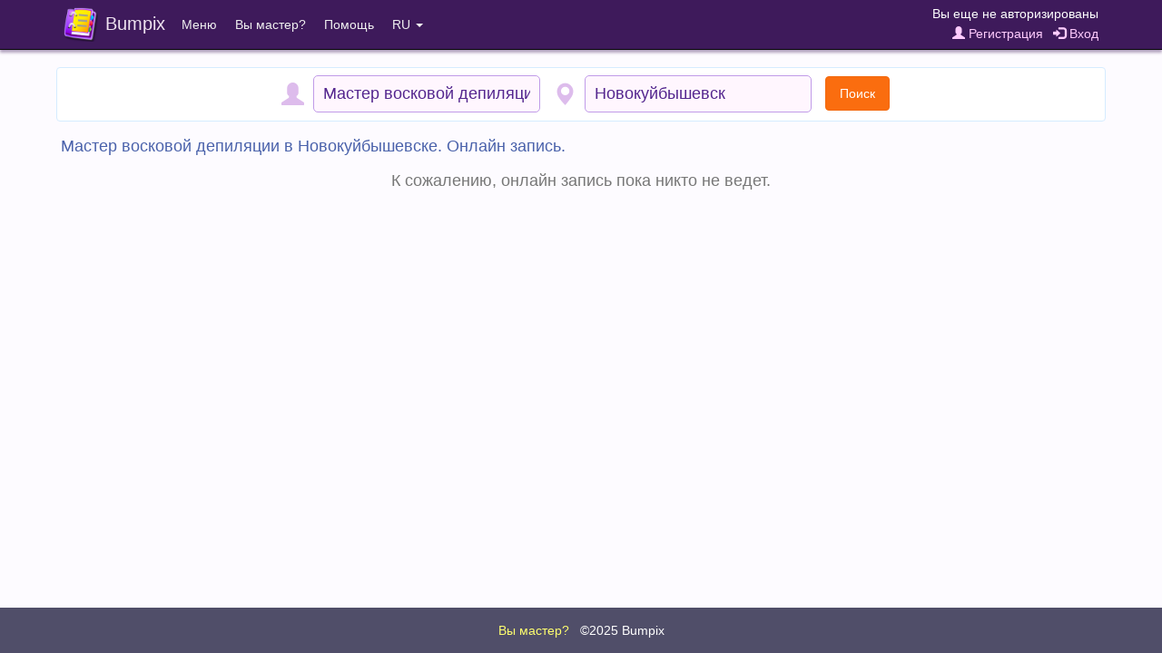

--- FILE ---
content_type: text/html;charset=UTF-8
request_url: https://bumpix.net/page/online/655/1068
body_size: 3586
content:
<!DOCTYPE html>
<html>
<head>
    <title>Мастер восковой депиляции в Новокуйбышевске. Онлайн запись.</title>
    <meta http-equiv="content-type" content="text/html; charset=UTF-8">
    <meta http-equiv="content-language" content="ru" />
    <meta name="viewport" content="width=device-width, initial-scale=1, maximum-scale=1">
    <link rel="apple-touch-icon" sizes="180x180" href="/apple-touch-icon.png">
    <link rel="icon" type="image/png" sizes="32x32" href="/favicon-32x32.png">
    <link rel="icon" type="image/png" sizes="16x16" href="/favicon-16x16.png">
    <link rel="manifest" href="/manifest.json">
    <link rel="mask-icon" href="/safari-pinned-tab.svg" color="#5bbad5">
    <meta name="theme-color" content="#ffffff">

    <link rel="stylesheet" href="/data/css/jquery-confirm.min.css">
    <link rel="stylesheet" href="/data/css/fontello.min.css?27">

<script src="/data/js/jquery-3.1.1.min.js"></script>
<script src="/data/js/bumpix/sess_ip.js?1764402062"></script>
<script src="/data/js/bootstrap.min.js"></script>
<script src="/data/js/moment.min.js"></script>
<script src="/data/js/jquery-confirm.min.js"></script>

<script src="/data/js/libphonenumber-js.min.js?1764411778"></script>
<script src="/data/js/bumpix/tools.js?1764386033"></script>
<link rel="stylesheet" href="/data/css/bootstrap.min.css?1764428321">
<link rel="stylesheet" href="/data/css/bumpix/bumpix.min.css?1764435111">
<script src="/data/js/bumpix/general.min.js?1764413865"></script>
<script src="/data/js/locales/bumpix.ru.js?1764421704"></script>
<script src="https://www.gstatic.com/firebasejs/10.14.0/firebase-app-compat.js"></script><script src="https://www.gstatic.com/firebasejs/10.14.0/firebase-auth-compat.js"></script>
    <link rel="stylesheet" href="/data/css/blueimp-gallery.min.css">

    <script src="/data/js/blueimp-gallery.min.js"></script>

    <script src="/data/js/bootstrap3-typeahead.min.js?1764432663"></script>
<script src="/data/js/bumpix/online-search.min.js?1764452660"></script>
<script src="/data/js/bumpix/online-page.min.js?1764420245"></script>
</head>

<body class="body">

<nav role="navigation" class="navbar navbar-inverse navbar-fixed-top">
    <div class="container-fluid nav_bar_responsive ">
        <div class="navbar-header navbar-left pull-left nav_bar_header" >
            <div class="nav_bar_brand_cell">
                <button type="button" data-toggle="collapse" data-target=".navbar-collapse" class="navbar-toggle ">
                    <span class="sr-only">Toggle navigation</span>
                    <span class="icon-bar"></span>
                    <span class="icon-bar"></span>
                    <span class="icon-bar"></span>
                </button>
            </div>
            <a href="https://bumpix.net" class="nav_bar_brand_cell">
            <div class="nav_bar_brand_cell">
                <img class="nav_bar_brand_logo" src="/data/images/logo.png">
            </div>
            <div class="nav_bar_brand_cell nav_bar_brand_text">
                Bumpix
            </div>
            </a>
        </div>
        <div class="navbar-header navbar-right pull-right nav_bar_header nav_bar_auth">
            <div class="nav_bar_auth_item nav_bar_link_name">
                <div class="nav_bar_auth_cell client_name">
                    Вы еще не авторизированы                </div>
            </div>

            <div class="nav_bar_auth_item padding_top_2 nav_bar_link">
                <div class="nav_bar_auth_cell client_controls">
                    <a href="" class="registrationButton pad_right_7"><span class="glyphicon glyphicon-user"></span> Регистрация</a>  <a href="" class="loginButton"><span class="glyphicon glyphicon-log-in"></span> Вход</a>                </div>
            </div>
        </div>
        <div class="visible-xs-block clearfix"></div>
        <div class="collapse navbar-collapse">
            <ul class="nav navbar-nav navbar-left">
                <li class="dropdown">
                    <a class="dropdown-toggle" data-toggle="dropdown" href="">Меню</a>
                    <ul class="dropdown-menu">
                        <li><a href="https://bumpix.net/cabinet">Web-кабинет мастера</a></li>
                    </ul>
                </li>
                <li><a href="https://bumpix.net/page/get-started">Вы мастер?</a></li>
                <!--noindex-->
                <!--googleoff: all-->
                <li class="dropdown">
                    <a class="dropdown-toggle" data-toggle="dropdown" href="">Помощь</a>
                    <ul class="dropdown-menu">
                        <li class="dropdown_title">Служба поддержки</li>
                        <li><a href="mailto:bumpix@bumpix.net">Email: bumpix@bumpix.net</a></li>
                        <li><a href="https://bumpix.net/page/answers">База знаний (ответы на вопросы)</a></li>
                        <li class="dropdown_title">Документы</li>
                        <li><a href="https://bumpix.net/page/privacy-policy">Политика конфиденциальности</a></li>
                        <li><a href="https://bumpix.net/page/user-agreement">Пользовательское соглашение</a></li>
                                            </ul>
                </li>
                <!--/googleoff: all-->
                <!--/noindex-->
                <li class="dropdown">
                    <a class="dropdown-toggle" data-toggle="dropdown" href="">RU <span class="caret"></span></a>
                    <ul class="dropdown-menu">
                        <li><a href="https://bumpix.net/page/online/655/1068">Русский</a></li><li><a href="https://bumpix.net/uk">Українська</a></li><li><a href="https://bumpix.net/en">English</a></li>                    </ul>

                </li>
            </ul>
        </div>
    </div>
</nav>


<div class="page-wrapper">
<div class="container">

    <div class="row">

        <div class="col-md-12">

            <div class="masters_container">

                <form autocomplete="off">

                    <div class="search_panel">

                        <div class="search_block">
                            <div class="search_table">
                                <div class="search_cell search_icon_cell">
                                    <span class="glyphicon glyphicon-user search_icon" id="profession_icon"></span>
                                </div>
                                <div class="search_cell">
                                    <input type="text" id="profession" class="highlight_disable search_input" autocomplete="off" value="Мастер восковой депиляции" placeholder="Профессия">
                                </div>
                            </div>
                        </div>

                        <div class="search_block">
                            <div class="search_table">
                                <div class="search_cell search_icon_cell">
                                    <span class="glyphicon glyphicon-map-marker search_icon" id="city_icon"></span>
                                </div>
                                <div class="search_cell">
                                    <input type="text" id="city" class="highlight_disable search_input" autocomplete="off" value="Новокуйбышевск" placeholder="Город">
                                </div>
                                <div class="search_cell search_icon_cell">
                                    <div id="searchButton" class="btn btn-md btn-orange search_btn">Поиск</div>
                                </div>
                            </div>
                        </div>

                    </div>
                </form>

                <h1 class="online_title">Мастер восковой депиляции в Новокуйбышевске. Онлайн запись.</h1><div class="online_not_found">К сожалению, онлайн запись пока никто не ведет.</div>

            </div>
        </div>

    </div>

</div>
<div class="show_more_masters"><button class="btn btn-orange hide_block" id="showMoreButton">Показать еще (<span id="showMoreCount">-30</span>)</button><div id="loadingSpinner" class="loading_spinner" style="padding: 3px"><i class="icon-spin3 animate-spin"></i></div></div>



    <!--noindex-->
    <!--googleoff: all-->
    <div id="loginModal" class="modal fade" role="dialog">
        <div class="modal-dialog">
            <div class="modal_reg_container">
                <div class="modal_reg_title color_title">
                    Вход                </div>
                <div class="modal_reg_body">
                    <div class="modal_reg_form">
                        <div class="input-group modal_reg_item modal_reg_input">
                            <span class="input-group-addon"><i class="glyphicon glyphicon-earphone"></i></span>
                            <input id="lPhone" type="tel" class="form-control" placeholder="Номер телефона" value="">
                        </div>
                        <div class="input-group modal_reg_item modal_reg_input">
                            <span class="input-group-addon"><i class="glyphicon glyphicon-lock"></i></span>
                            <input id="lPassword" type="password" class="form-control" placeholder="Пароль">
                        </div>
                    </div>
                </div>
                <div class="text_center" style="margin: -5px 0 10px 0"><a href="" class="forgotButton">Забыли пароль?</a></div>
                <div class="modal_reg_alert alert_warning" id="loginInfo"></div>
                <div class="">
                    <button class="btn btn-orange modal_reg_close_btn" data-dismiss="modal">Закрыть</button>
                    <button class="btn btn-purple" id="loginButtonLogin">Войти</button>
                </div>
            </div>
        </div>
    </div>


    <div id="registrationModal" class="modal fade" role="dialog">
        <div class="modal-dialog">
            <div class="modal_reg_container">
                <div class="modal_reg_title color_title">
                    <span class="reg_mode">Регистрация</span>
                    <span class="confirm_mode">Подтверждение номера</span>
                </div>
                <div class="modal_reg_body">
                    <div class="modal_reg_form reg_mode">
                        <div class="input-group modal_reg_item modal_reg_input">
                            <span class="input-group-addon"><i class="glyphicon glyphicon-user"></i></span>
                            <input id="rName" type="text" class="form-control" placeholder="Имя и фамилия">
                        </div>
                        <div class="input-group modal_reg_item modal_reg_input">
                            <span class="input-group-addon"><i class="glyphicon glyphicon-earphone"></i></span>
                            <input id="rPhone" data-toggle="tooltip" title="На этот номер будет отправлен код подтверждения. Пример: +79120000000" type="tel" class="form-control" placeholder="Номер телефона">
                        </div>
                        <div class="input-group modal_reg_item modal_reg_input">
                            <span class="input-group-addon"><i class="glyphicon glyphicon-lock"></i></span>
                            <input id="rPassword" data-toggle="tooltip" title="Минимальная длина пароля 6 символов" type="password" class="form-control" placeholder="Пароль">
                        </div>
                        <div class="input-group modal_reg_item modal_reg_input">
                            <span class="input-group-addon"><i class="glyphicon glyphicon-lock"></i></span>
                            <input id="r2Password" type="password" class="form-control" placeholder="Повтор пароля">
                        </div>
                    </div>
                    <div class="modal_reg_confirm confirm_mode">
                        <div id="rSmsConfirmText"></div>
                        <div class="modal_reg_call_btn confirm_mode resend_mode">
                            <div class="input-group modal_reg_item modal_reg_input">
                                <span class="input-group-addon"><i class="glyphicon glyphicon-lock"></i></span>
                                <input id="rSmsCode" data-toggle="tooltip" type="text" class="form-control">
                            </div>
                        </div>
                    </div>
                </div>
                <div class="modal_reg_alert" id="regInfo"></div>
                <div class="">
                    <button class="btn btn-orange modal_reg_close_btn resend_mode" data-dismiss="modal">Закрыть</button>
                    <button class="btn btn-purple reg_mode" id="regButtonReg">Зарегистрироваться</button>
                    <button class="btn btn-purple confirm_mode resend_mode" id="regButtonConfirm">Подтвердить</button>
                </div>
                <div id="regTimerArea" class="hide_block">
                    <div class="modal_reg_confirm confirm_mode resend_mode">
                        <div id="regTimerDiv">
                            <div class="text_bold sms_timer_title">Звонок не поступил?</div>
                            <div>Отправить SMS через <span id="regTimerSec"></span> сек.</div>
                        </div>
                        <button class="btn btn-green sms_timer_button" id="regResendButton">Отправить SMS</button>
                    </div>
                </div>
            </div>
        </div>
    </div>

    <div id="forgotModal" class="modal fade" role="dialog">
        <div class="modal-dialog">
            <div class="modal_reg_container">
                <div class="modal_reg_title color_title">
                    <span class="reg_mode forgot_mode_title">Изменить пароль</span>
                    <span class="confirm_mode">Подтверждение номера</span>
                </div>
                <div class="modal_reg_body">
                    <div class="modal_reg_form reg_mode">
                        <div class="input-group modal_reg_item modal_reg_input">
                            <span class="input-group-addon"><i class="glyphicon glyphicon-earphone"></i></span>
                            <input id="fPhone" data-toggle="tooltip" title="На этот номер будет отправлен код подтверждения. Пример: +79120000000" type="tel" class="form-control" placeholder="Номер телефона" value="">
                        </div>
                        <div class="input-group modal_reg_item modal_reg_input">
                            <span class="input-group-addon"><i class="glyphicon glyphicon-lock"></i></span>
                            <input id="fPassword" data-toggle="tooltip" title="Минимальная длина пароля 6 символов" type="password" class="form-control" placeholder="Новый пароль">
                        </div>
                        <div class="input-group modal_reg_item modal_reg_input">
                            <span class="input-group-addon"><i class="glyphicon glyphicon-lock"></i></span>
                            <input id="f2Password" type="password" class="form-control" placeholder="Повтор нового пароля">
                        </div>
                    </div>
                    <div class="modal_reg_confirm confirm_mode confirm_forgot">
                        <div id="fSmsConfirmText"></div>
                        <div class="modal_reg_call_btn confirm_mode resend_mode">
                            <div class="input-group modal_reg_item modal_reg_input">
                                <span class="input-group-addon"><i class="glyphicon glyphicon-lock"></i></span>
                                <input id="fSmsCode" data-toggle="tooltip" type="text" class="form-control" placeholder="Код подтверждения (6 цифр)">
                            </div>
                        </div>
                    </div>
                </div>
                <div class="modal_reg_alert" id="forgotInfo"></div>
                <div>
                    <button class="btn btn-orange modal_reg_close_btn resend_mode" data-dismiss="modal">Закрыть</button>
                    <button class="btn btn-purple reg_mode" id="forgotButtonChange">Изменить пароль</button>
                    <button class="btn btn-purple confirm_mode resend_mode" id="forgotConfirmButton">Подтвердить</button>
                    <button class="btn btn-purple" id="forgotLoginButton">Вход</button>
                </div>
                <div id="forgotTimerArea" class="hide_block">
                    <div class="modal_reg_confirm confirm_mode resend_mode">
                        <div id="forgotTimerDiv">
                            <div class="text_bold sms_timer_title">Звонок не поступил?</div>
                            <div>Отправить SMS через <span id="forgotTimerSec"></span> сек.</div>
                        </div>
                        <button class="btn btn-green sms_timer_button" id="forgotResendButton">Отправить SMS</button>
                    </div>
                </div>
            </div>
        </div>
    </div>
    <!--/googleoff: all-->
    <!--/noindex-->



<div class="page-buffer"></div>
<div id="fbs-container" style="display: none"></div>
</div>


<div class="page-footer">

    <div class="page-footer-body">
        <a href="https://bumpix.net/page/get-started" style="color: #FFFF6F">Вы мастер?</a> &nbsp;
        <a href="https://bumpix.net">&copy;2025 Bumpix</a>
    </div>
</div>

<script>
    umt = '83401520554467128jzufP6Y9';
    var cityPrefix = '';
</script>



<div id="blueimp-gallery" class="blueimp-gallery blueimp-gallery-controls">
    <div class="slides"></div>
    <h3 class="title"></h3>
    <a class="prev">‹</a>
    <a class="next">›</a>
    <a class="close">×</a>
    <a class="play-pause"></a>
    <ol class="indicator"></ol>
</div>


<script type="text/javascript">
    var listStartLimit = 30;
    var listPerPage = 30;
    var listSize = 0;

    var currLocale = 'ru';
    var currLocalePath = '';
    var currLocaleLangId = '1';
    var cityId = 655;
    var professionId = 1068;
</script>

</body>
</html>




--- FILE ---
content_type: text/css
request_url: https://bumpix.net/data/css/bumpix/bumpix.min.css?1764435111
body_size: 7624
content:
html,body{height:100%;margin:0;padding:0}.page-wrapper{min-height:100%;margin-bottom:-50px;padding-top:55px}* html .page-wrapper{height:100%}.page-buffer{height:50px}.page-footer{height:50px;background-color:#504e69;display:table;width:100%}.page-footer-body{padding:5px;text-align:center;color:#fff;display:table-cell;vertical-align:middle}.page-footer-body a{color:#fff;white-space:nowrap;text-overflow:ellipsis;overflow:hidden}.text-muted a{color:#777}.body{background-color:#fdfbff}.inline_block{display:inline-block}.master_info_wrapper{text-align:center}.master_avatar{margin-bottom:10px}.master_name{font-size:17px;font-weight:bold}.margin_top_14{margin-top:14px}.padding_top_2{padding-top:2px}.pad_bottom_3{padding-bottom:3px}.margin_bottom_4{margin-bottom:4px}.margin_bottom_8{margin-bottom:8px}.pad_right_7{padding-right:7px}.pad_5{padding:5px}.divider{border-top:1px solid #dae6f0;height:1px}.text_bold{font-weight:bold}.text_red{color:#f00}.text_right{text-align:right}.no_wrap{white-space:nowrap}.text_center{text-align:center}.text_1_5{font-size:1.5em}.text_left{text-align:left}.color_title{color:#5669a3}.simple_page_container{padding:20px}.margin_bottom_not_last:not(:last-child){margin-bottom:7px}.hide_block{display:none}.float_none_imp{float:none!important}.test{border:1px solid #00a615}.test2{border:1px solid #a60f12}.table_cell{display:table-cell}.table_row{display:table-row}.line_height_1_6{line-height:1.6em}.text_0_9{font-size:.9em}.short_content span{display:none}a.short_link{text-decoration:none;outline:0;color:#408ad5;font-size:.9em}.short{display:none}.disabledDiv{pointer-events:none;opacity:.7;position:relative}.nav_bar_responsive{width:1140px;padding:0}.nav_bar_auth{max-width:500px;vertical-align:middle}.nav_bar_auth_item{display:table;table-layout:fixed;width:100%}.nav_bar_auth_cell{display:table-cell;color:#fff;text-align:right;white-space:nowrap;overflow:hidden;text-overflow:ellipsis}.nav_bar_header{margin-top:5px}.nav_bar_brand_cell{display:table-cell;vertical-align:middle;height:44px}.nav_bar_brand_logo{width:38px;height:38px}.nav_bar_brand_text{font-size:1.4em;color:#efe3f0;padding:0 .4em 0 .4em}.nav_bar_link a,.nav_bar_link a:visited{color:#ffccfe;text-decoration:none}.nav_bar_link a:hover,.nav_bar_link a:active{color:#f1adff;text-decoration:none}.nav_bar_link_name a,.nav_bar_link_name a:visited{color:#fff;text-decoration:none}.nav_bar_link_name a:hover,.nav_bar_link_name a:active{color:#ffccfe;text-decoration:none}@media(min-width:991px) and (max-width:1200px){.nav_bar_responsive{width:940px}.nav_bar_auth{max-width:400px}}@media(min-width:767px) and (max-width:991px){.nav_bar_responsive{width:710px}.nav_bar_auth{max-width:250px}}@media(max-width:767px){.nav_bar_responsive{width:100%;padding-right:8px}.navbar_left_pad>li{padding-left:18px}.navbar-header{display:table-cell;float:none!important;clear:both!important}.nav_bar_brand_logo{width:34px;height:34px}.nav_bar_brand_text{font-size:1.2em;padding:0 .4em 0 .4em}.nav_bar_auth{width:100%;padding-left:5px}}@media(max-width:360px){.nav_bar_brand_text{display:none}}.modal_reg_container{text-align:center;padding:15px;border-radius:5px;background-color:#faf4ff;border:1px solid #faf4ff;-webkit-box-shadow:0 0 3px 2px rgba(240,240,240,1);-moz-box-shadow:0 0 3px 2px rgba(240,240,240,1);box-shadow:0 0 4px 1px rgba(240,240,240,1)}.modal_reg_title{border-radius:5px;background-color:#4a1b68;color:#fff;font-size:1.3em;padding:5px 0;-webkit-box-shadow:0 0 10px 0 rgba(62,26,91,1);-moz-box-shadow:0 0 10px 0 rgba(62,26,91,1);box-shadow:0 0 5px 0 rgba(62,26,91,1)}.modal_reg_body{padding-top:15px;padding-bottom:15px}.modal_reg_alert{padding:8px;margin-bottom:15px;border-radius:4px}.alert_warning{border:1px solid #ebccd1;color:#d53c15;background-color:#fdf0ec}.alert_success{border:1px solid #bfe756;color:#008000;background-color:#fafdf2}.modal_reg_item:not(:last-child){margin-bottom:7px}.mar_top_4{margin-top:4px}.mar_top_7{margin-top:7px}.mar_top_10{margin-top:10px}.no_resize{resize:none}.modal_reg_input{width:300px;margin-left:auto;margin-right:auto;padding:0 5px}.modal_reg_close_btn{margin-right:5px}.modal_reg_call_btn{margin-top:15px;margin-bottom:7px}.appointment_info{padding:4px;font-size:.96em;border-radius:4px}@media(max-width:479px){.modal_reg_container{padding:8px 8px 12px 8px}.modal_reg_call_btn{margin-top:12px;margin-bottom:4px}.modal_reg_alert{padding:5px}.modal_reg_input{width:95%;margin-left:auto;margin-right:auto;padding:0 5px}}.auth_under_btn_appointment{margin:9px 0 5px 0;font-size:.9em}.master_professions{word-break:break-word}@media(max-width:767px){.master_avatar{min-width:105px;max-width:184px;float:left;margin-bottom:0}.master_info_wrapper{margin:0}.master_buttons_wrapper,.master_info_wrapper{margin-left:192px}.master_name,.master_professions{text-align:left}.master_buttons_wrapper{padding-top:2px}.master_buttons_wrapper.no_avatar{margin-left:0}.master_info_wrapper.no_avatar{margin-left:3px}}@media(max-width:479px){.master_avatar{width:105px;margin-bottom:0}.master_name{margin:0}.master_info_wrapper{margin-left:112px}.master_buttons_wrapper{margin:0;clear:both}.master_info_wrapper.no_avatar{margin-left:3px}}.picker_time{margin-left:300px;padding-left:10px}.picker_time_modal{width:100%;margin-left:0;padding-left:0;clear:both!important}.picker_time_title{font-size:1.1em;display:block;text-align:center;margin-top:3px;margin-bottom:7px}.picker_time_container{display:block;text-align:center;color:#999}.picker_calendar{width:300px;float:left;position:relative;z-index:1;margin-left:auto;margin-right:auto}.picker_time_controls{text-align:center;margin-top:12px;padding:6px 8px 10px 8px;border-radius:3px;background-color:#f7f4ff}.picker_time_controls_date{font-weight:bold;color:#6735c6}@media(max-width:991px){.picker_calendar{float:none}.picker_time{width:100%;margin-left:0;padding-left:0;clear:both}}@media(max-width:767px){.picker_calendar{width:350px}.picker_time{width:80%;padding-right:0;margin-right:auto;margin-left:auto}}@media(max-width:610px){.picker_time{width:90%}}@media(max-width:479px){.picker_calendar{width:100%}.picker_time{width:100%}}.title_master_page{font-size:1.25em;padding:0 3px 3px 3px}.image_portfolio{display:none;margin-left:2px;margin-right:2px}.image_portfolio img{margin-left:auto;margin-right:auto;display:block}.image_portfolio_cell{display:table-cell;width:25%}.image_portfolio_cell_img{max-width:100%;display:block;height:auto;padding:0 2px;border-radius:4px}@media(max-width:767px){.title_master_page{font-size:1.15em;padding:0 3px 3px 5px}}.schedule_master_item{position:relative;padding-top:2px;padding-bottom:2px}.schedule_master_item:not(:last-child){border-bottom:1px solid #f1f1f1}.schedule_master_day{float:left;text-align:left;position:relative;top:.15em;margin-right:7px}.schedule_master_time{text-align:right;width:auto}.schedule_master_time_work,.schedule_master_time_break{display:inline-block;font-size:.9em}.schedule_master_time_work:before{content:"\e023";font-family:"Glyphicons Halflings";position:relative;top:.15em;font-size:1.1em;color:#a5a5a5;margin-right:4px}.schedule_master_time_break:before{content:"\e179";font-family:"Glyphicons Halflings";position:relative;top:.15em;font-size:1.1em;color:#a5a5a5;margin-left:5px;margin-right:4px}.schedule_master_time_from,.schedule_master_time_to{display:inline-block}.schedule_master_time_from:after{content:" -\2006"}.day_holiday .schedule_master_time:before{content:"\e014";font-family:"Glyphicons Halflings";position:relative;top:.15em;font-size:1.1em;color:#a5a5a5}.day_holiday .schedule_master_day{color:#ef3d10}.day_working .schedule_master_day{color:#368c0d}.schedule_title{padding-bottom:7px;padding-left:3px;padding-right:3px}.schedule_title_cell{vertical-align:middle;display:table-cell}.schedule_title_show{display:none;position:relative;width:1%;white-space:nowrap;font-size:1.1em}@media(min-width:767px){.schedule_container{display:block!important;height:auto!important;overflow:visible!important}}@media(max-width:767px){.schedule_master_item{width:14.285%;float:left}.schedule_master_item:not(:last-child){border-right:1px solid #f1f1f1;border-bottom:0}.schedule_master_day{float:none;text-align:center;margin:0}.schedule_master_time{text-align:center;padding:0 5px}.schedule_master_time_work,.schedule_master_time_break{display:block;font-size:.85em}.schedule_master_time_work:before,.schedule_master_time_break:before{margin:0}.schedule_master_time_from,.schedule_master_time_to{display:block}.schedule_master_time_from:after{content:""}.schedule_title_show{display:table-cell}.schedule_title{padding-bottom:0}}.master_service_item{display:table;width:100%;border:1px solid #f0ebfc;background-color:#fafafe;border-radius:3px}.master_service_item:not(:last-child){margin-bottom:6px}.master_service_item_hover:hover{border:1px solid #d5c7e2;background-color:#fafafe;cursor:pointer}.m_s_n_t{display:table;width:100%}.m_s_n_title{display:table;width:100%;table-layout:fixed}.m_s_n_body{display:table-cell;word-wrap:break-word}.m_s_n_cell{display:table-cell;vertical-align:middle}.m_s_n_cell .t_c{display:block}.m_s_n_cell .t_c.right{text-align:right;white-space:nowrap;padding:0 3px 0 5px}.w1{width:1%}.w100{width:100%}.service_count_cell{width:0}.service_count_field{display:none;border-radius:15px;background-color:#ff7b00;width:24px;height:24px;line-height:25px;text-align:center;color:#fff;font-size:.8em;user-select:none;margin:0 5px 0 5px}@media(min-width:767px) and (max-width:991px),(max-width:479px){.m_s_n_cell{display:table-row}.m_s_n_cell .t_c{display:table-cell}.m_s_n_cell .t_c.right{white-space:normal;padding:0}}@media(max-width:479px){.panel_body_services{padding:5px}}.master_service_item_checked{border:1px solid #eae8f9;background-color:#f3f2fd;cursor:pointer}.master_service_cell{display:table-cell;vertical-align:middle}.master_service_cell_info{width:1%;padding-left:5px;white-space:nowrap}.service_color_duration{color:#777}.master_service_duration{display:block;color:#868686;white-space:nowrap;font-size:.9em;line-height:.9em;text-align:end}.service_color_cost{color:#3678da}.master_service_cost{display:block;color:#3678da;white-space:nowrap;font-size:.9em;line-height:.9em;padding-top:5px}.master_service_button{width:1%;padding:5px}.master_service_name{line-height:120%;padding:4px 0 4px 8px}.master_service_name.with_image{padding-left:4px!important}.master_service_img_wrapper{width:34px;padding:0 3px 0 4px}.master_service_img_border{border:1px solid #dfdfff;border-radius:4px;overflow:hidden}.master_service_img{width:34px;height:34px}.master_services_selected{background-color:#fef7ed;border-radius:3px;padding:7px 9px}.master_services_selected_result{display:table-cell;margin-bottom:7px;vertical-align:middle}.master_services_selected_button{display:table-cell;width:1%;vertical-align:middle}.link_show_more{text-align:center;padding:4px 0}@media(min-width:767px) and (max-width:991px){.m_s_n_cell .t_c{display:inline}.master_service_duration,.master_service_cost{display:inline;font-size:.86em;line-height:.86em;padding-top:0}.master_service_button,.master_service_cell_info{padding-left:4px}.master_service_name{padding-left:5px}.master_service_name.with_image{padding-left:2px!important}.master_services_selected{padding:7px}}@media(max-width:479px){.m_s_n_cell .t_c{display:inline}.master_service_duration,.master_service_cost{display:inline;font-size:.86em;line-height:.86em;margin-left:0;padding-top:0}.master_service_button,.master_service_cell_info{padding-left:4px}.master_service_name{font-size:1em;padding-left:5px}.master_service_name.with_image{padding-left:2px!important}.master_services_selected{padding:7px}.master_services_selected_result{font-size:.95em;display:block;text-align:center}.master_services_selected_button{display:block;width:100%;text-align:center}}.btn-purple{color:#fff;background-color:#863f9e;border-color:#6e2e99}.btn-master-info-margin{margin-top:8px}.btn-purple:hover,.btn-purple:focus,.btn-purple:active,.btn-purple.active,.open .dropdown-toggle.btn-purple{color:#fff;background-color:#6a429e;border-color:#6e2e99}.btn-purple:active,.btn-purple.active,.open .dropdown-toggle.btn-purple{background-image:none}.btn-purple.disabled,.btn-purple[disabled],fieldset[disabled] .btn-purple,.btn-purple.disabled:hover,.btn-purple[disabled]:hover,fieldset[disabled] .btn-purple:hover,.btn-purple.disabled:focus,.btn-purple[disabled]:focus,fieldset[disabled] .btn-purple:focus,.btn-purple.disabled:active,.btn-purple[disabled]:active,fieldset[disabled] .btn-purple:active,.btn-purple.disabled.active,.btn-purple[disabled].active,fieldset[disabled] .btn-purple.active{background-color:#863f9e;border-color:#6e2e99}.btn-purple .badge{color:#863f9e;background-color:#fff}.btn-orange{color:#fff;background-color:#fa6d0f;border-color:#f2680c}.btn-orange:hover,.btn-orange:focus,.btn-orange:active,.btn-orange.active,.open .dropdown-toggle.btn-orange{color:#fff;background-color:#ed5f13;border-color:#f2680c}.btn-orange:active,.btn-orange.active,.open .dropdown-toggle.btn-orange{background-image:none}.btn-orange.disabled,.btn-orange[disabled],fieldset[disabled] .btn-orange,.btn-orange.disabled:hover,.btn-orange[disabled]:hover,fieldset[disabled] .btn-orange:hover,.btn-orange.disabled:focus,.btn-orange[disabled]:focus,fieldset[disabled] .btn-orange:focus,.btn-orange.disabled:active,.btn-orange[disabled]:active,fieldset[disabled] .btn-orange:active,.btn-orange.disabled.active,.btn-orange[disabled].active,fieldset[disabled] .btn-orange.active{background-color:#fa6d0f;border-color:#f2680c}.btn-orange .badge{color:#fa6d0f;background-color:#fff}.btn-green{color:#fff;background-color:#25a605;border-color:#20ad13}.btn-green:hover,.btn-green:focus,.btn-green:active,.btn-green.active,.open .dropdown-toggle.btn-green{color:#fff;background-color:#218f0b;border-color:#20ad13}.btn-green:active,.btn-green.active,.open .dropdown-toggle.btn-green{background-image:none}.btn-green.disabled,.btn-green[disabled],fieldset[disabled] .btn-green,.btn-green.disabled:hover,.btn-green[disabled]:hover,fieldset[disabled] .btn-green:hover,.btn-green.disabled:focus,.btn-green[disabled]:focus,fieldset[disabled] .btn-green:focus,.btn-green.disabled:active,.btn-green[disabled]:active,fieldset[disabled] .btn-green:active,.btn-green.disabled.active,.btn-green[disabled].active,fieldset[disabled] .btn-green.active{background-color:#25a605;border-color:#20ad13}.btn-green .badge{color:#25a605;background-color:#fff}.btn-color-viber{color:#fff;background-color:#6d4ae0;border-color:#6d4ae0}.btn-color-viber:hover,.btn-color-viber:focus,.btn-color-viber:active,.btn-color-viber.active,.open .dropdown-toggle.btn-color-viber{color:#fff;background-color:#5f3ec9;border-color:#6d4ae0}.btn-color-viber:active,.btn-color-viber.active,.open .dropdown-toggle.btn-color-viber{background-image:none}.btn-color-viber.disabled,.btn-color-viber[disabled],fieldset[disabled] .btn-color-viber,.btn-color-viber.disabled:hover,.btn-color-viber[disabled]:hover,fieldset[disabled] .btn-color-viber:hover,.btn-color-viber.disabled:focus,.btn-color-viber[disabled]:focus,fieldset[disabled] .btn-color-viber:focus,.btn-color-viber.disabled:active,.btn-color-viber[disabled]:active,fieldset[disabled] .btn-color-viber:active,.btn-color-viber.disabled.active,.btn-color-viber[disabled].active,fieldset[disabled] .btn-color-viber.active{background-color:#6d4ae0;border-color:#6d4ae0}.btn-color-viber .badge{color:#6d4ae0;background-color:#fff}.master_service_item_hover:hover .btn-service{border:1px solid #ae72ff;background-color:#fff;color:#dfc1ff}.btn-service.active:focus,.btn-service.focus,.btn-service:focus,.btn-service{background-color:#fff;color:#dfc1ff;border:1px solid #ae72ff;width:33px;height:33px;line-height:22px;padding:4px}.btn-service.active:hover,.btn-service.active:focus,.btn-service.active{border:1px solid #7e10c8;background-color:#a611ff;color:#fff;box-shadow:none;-webkit-box-shadow:none}.btn-service:active{box-shadow:none;-webkit-box-shadow:none}.btn-service:after{padding-left:2px;content:"\e013";font-family:"Glyphicons Halflings"}.btn-service.active:after{padding-left:0;content:"\e013";font-family:"Glyphicons Halflings"}.btn-time.active:focus,.btn-time.focus,.btn-time:focus,.btn-time{background-color:#fff;color:#000;border:1px solid #ae72ff;min-width:58px;padding:5px 10px;margin:3px 3px;border-radius:7px}.btn-time.active:hover,.btn-time.active:focus,.btn-time.active{border:1px solid #7e10c8;background-color:#a611ff;color:#fff;box-shadow:none;-webkit-box-shadow:none}.btn-time:active{box-shadow:none;-webkit-box-shadow:none}.btn-time:hover{border:1px solid #7e10c8;background-color:#f5f2ff;color:#7e10c8}.modal_center{text-align:center;padding:0!important}.modal_center:before{content:'';display:inline-block;height:100%;vertical-align:middle;margin-right:-4px}.modal_dialog_center{display:inline-block;text-align:left;vertical-align:middle}.show_more_events{text-align:center;padding-bottom:15px}.ap_bg_canceled{background-color:#fffaf0}.ap_bg_done{background-color:#f9fef1}.ap_bg_progress{background-color:#f7fcfe}.ap_txt_canceled{color:#f30}.ap_txt_done{color:#090}.ap_txt_progress{color:#1d5cff}.ap_wrapper{display:table;width:100%}.ap_left,.ap_right{display:table-cell;vertical-align:top}.ap_left{width:100%}.ap_right{text-align:right}.ap_avatar{float:left;margin-right:10px;width:100px;height:100px}.ap_item{margin-bottom:4px}.ap_item_date{margin-bottom:2px}.ap_font_big{font-size:1.2em}.ap_font_review_control{font-size:.9em}.text_095{font-size:.95em}.ap_font_bold{font-weight:bold}.ap_status{font-size:.9em;font-weight:normal;vertical-align:top}.ap_nowrap_ellipsis{white-space:nowrap;text-overflow:ellipsis;overflow:hidden}.ap_right_button:not(:last-child){margin-bottom:5px}.ap_right_button{min-width:140px}.ap_item_services{margin-left:110px}.vertical_middle{vertical-align:middle}.ap_item_review{background-color:#fffdf2;border:1px solid #ebd8c5;border-radius:5px;padding:5px 7px;margin-top:7px}.ap_item_review_warn{display:none;font-size:.9em;line-height:1.1em;vertical-align:middle;padding:6px;margin:3px 0;border-radius:4px;color:#ff4f22;text-align:right}.block_review_text{padding:2px 0}.clear_both{clear:both}.ap_review_comment{color:#555;clear:both;padding:4px 6px 3px 6px;margin-top:5px;background-color:#fff2ca;border-radius:5px}.ap_review_inp{margin:4px 0}.align_right{text-align:right}.master_item_review{background-color:#fffdf2;border:1px solid #ebd8c5;border-radius:5px;padding:5px 7px}.master_item_review_margin:not(:first-child){margin-top:7px}.master_item_review_name{padding-top:3px}.master_about_font{font-size:1em}.master_sticker a{color:#fec1ff}@media(max-width:767px){.master_about_font{font-size:.95em}.ap_wrapper{display:block}.ap_font_big{font-size:1.1em}.ap_left{display:block}.ap_right{display:block;margin-top:5px}.ap_right_button:not(:last-child){margin-bottom:0;margin-right:4px}.ap_right_button{min-width:10px}.ap_avatar{margin-right:8px;width:70px;height:70px}.ap_item_review,.ap_item_services{clear:both;margin-left:0;margin-top:5px}}@media(max-width:479px){.ap_font_big{font-size:1.05em}.ap_font_review_control{font-size:1em}.hidden-xxs{display:none}.master_item_review_name{clear:both!important;float:none!important}}.online_together_table{display:table;table-layout:fixed;width:100%}.online_together_table:not(:last-child){margin-bottom:7px}.online_together_img{width:44px}.online_together_right{vertical-align:middle;padding-left:5px}.online_title{padding:8px 5px 16px 5px;margin:0;font-size:1.25em;color:#4a62ab}.online_text{padding:2px 5px 18px 6px;margin:0;font-size:.9em;color:#6e6f72}.online_not_found{text-align:center;padding:0 5px 5px 5px;font-size:1.25em;color:#777}.show_more_masters{text-align:center;margin-bottom:12px}.show_more_reviews{text-align:center}.show_more_reviews_btn{margin-top:7px}.cat_item{margin-bottom:4px}.cat_wrapper{display:table;width:100%}.cat_left{display:table-cell;width:100%;vertical-align:top}.cat_right{display:table-cell;text-align:right;padding-left:7px;vertical-align:bottom}.cat_avatar{float:left;margin-right:10px;width:135px;height:135px}.cat_portfolio{width:400px}.cat_name{font-size:1.2em}.cat_icon{color:#b4a6dd;font-weight:bold}.cat_rateit{padding-bottom:4px;cursor:pointer}.c_pointer{cursor:pointer}.cat_rating_wrapper{display:inline;position:relative}.cat_rating{background:url('/data/images/star_gray.png') repeat-x 0 0;width:80px;height:16px;display:inline-block;position:absolute;left:4px;top:-1px}.cat_rating_simple{background:url('/data/images/star_gray.png') repeat-x 0 0;width:80px;height:16px;display:inline-block;margin-top:3px}.cat_rating_star{background:url('/data/images/star_gold.png') repeat-x 0 0;height:16px;display:block}.cat_font_data{font-size:1em}.cat_control{padding-top:7px}@media(max-width:991px){.cat_item_limit{max-width:330px}.cat_portfolio{width:260px}.cat_avatar{width:105px;height:105px}.cat_professions,.cat_address{white-space:nowrap;text-overflow:ellipsis;overflow:hidden}}.cat_empty_gallery_before{display:table-cell}.cat_empty_gallery_after{display:none}@media(max-width:767px){.cat_empty_gallery_before{display:none}.cat_empty_gallery_after{display:table-cell}.cat_item_limit{max-width:100%}.cat_empty_gallery{display:none!important}.cat_portfolio_wrapper{display:table;width:100%}.cat_portfolio{width:270px}.cat_control{display:table-cell;text-align:right;vertical-align:bottom}.cat_avatar{width:105px;height:105px;margin-right:7px}.cat_wrapper{display:block}.cat_left{display:block}.cat_right{clear:both;display:block;padding-top:7px;padding-left:0}}@media(max-width:479px){.cat_portfolio{width:220px}.cat_name{font-size:1em}.cat_font_data{font-size:.9em}}@media(max-width:370px){.cat_portfolio{width:100%;float:none}.cat_portfolio_wrapper{display:block}.cat_control{display:block;text-align:right;vertical-align:bottom}}.highlight_disable{outline:0!important;-webkit-appearance:none}.search_panel{margin:5px 0 10px 0;padding:8px 8px 4px 8px;text-align:center;background-color:#fff;border:1px solid #d5ecff;border-radius:4px}.search_panel_index{display:inline-block;margin:0 10px}.search_block{display:inline-block}.search_table{display:table}.search_cell{display:table-cell;vertical-align:middle}.search_icon{font-size:1.8em;color:#ddbcec;vertical-align:top;margin:0 10px}.search_input{background-color:#fff6fe;border:1px solid #c09be8;border-radius:5px;padding:7px 10px;font-size:1.3em;width:250px;color:#53268e}.search_input_warn{background-color:#fffafa;border:1px solid #e8172e}.search_icon_warn{color:#e8172e}.search_btn{padding:8px 15px;margin-left:15px}.dropdown-menu{font-size:1.2em;height:auto;min-width:10px;max-height:500px;overflow-x:hidden;padding:3px}.dropdown-menu>li>a{padding:5px 10px}@media(max-width:767px){.search_icon{font-size:1.6em;margin:0 5px}.search_input{padding:5px 7px;font-size:1.2em;width:220px}.dropdown-menu{font-size:1.1em;min-width:220px}.search_btn{padding:6px 12px;margin-left:10px}}@media(max-width:621px){.search_panel_index,.search_block{display:block}.search_table{width:100%}.search_icon_cell{width:1%}.search_block:not(:last-child){margin-bottom:7px}.search_icon{font-size:1.4em;margin-left:0}.search_input{width:100%;padding:4px 5px;font-size:1.1em}.search_btn{padding:4px 10px;margin-left:7px}.search_panel{padding:8px}.dropdown-menu{font-size:1.1em;min-width:60%;padding:1px}.dropdown-menu>li>a{padding:7px 10px}}.index_before_search{padding-top:30px;padding-bottom:35px}.index_logo_img{float:left;width:62px;height:62px;margin-right:8px}.index_logo_txt{font-size:2em}.index_after_search{padding:25px 0}.index_for_master_txt{font-size:1.3em}.general_err_txt{font-size:1.3em;padding:15px 20px;color:#9117ff;margin:10px;border-radius:10px;background-color:#faf4ff;border:1px solid #f3e6ff;display:inline-block}.general_err_go_back{font-size:1.3em;padding:15px}@media(max-width:767px){.index_logo_img{width:56px;height:56px;margin-right:7px}.index_logo_txt{font-size:1.8em}.index_for_master_txt{font-size:1.2em}.general_err_txt{font-size:1.2em;padding:10px 15px}.general_err_go_back{font-size:1.2em;padding:10px}}@media(max-width:620px){.index_logo_img{width:50px;height:50px;margin-right:5px}.index_logo_txt{font-size:1.5em}.index_for_master_txt{font-size:1.1em}.general_err_txt{font-size:1.1em;padding:8px 12px;margin:5px 0}.general_err_go_back{font-size:1em}}.col-ms-1,.col-ms-2,.col-ms-3,.col-ms-4,.col-ms-5,.col-ms-6,.col-ms-7,.col-ms-8,.col-ms-9,.col-ms-10,.col-ms-11,.col-ms-12{position:relative;padding-left:15px;padding-right:15px}@media(max-width:480px){.container{max-width:461px}.col-ms-1,.col-ms-2,.col-ms-3,.col-ms-4,.col-ms-5,.col-ms-6,.col-ms-7,.col-ms-8,.col-ms-9,.col-ms-10,.col-ms-11{float:left}.col-ms-1{width:8.33333333%}.col-ms-2{width:16.66666667%}.col-ms-3{width:25%}.col-ms-4{width:33.33333333%}.col-ms-5{width:41.66666667%}.col-ms-6{width:50%}.col-ms-7{width:58.33333333%}.col-ms-8{width:66.66666667%}.col-ms-9{width:75%}.col-ms-10{width:83.33333333%}.col-ms-11{width:91.66666667%}.col-ms-12{width:100%}.col-ms-pull-0{right:auto}.col-ms-pull-1{right:8.33333333%}.col-ms-pull-2{right:16.66666667%}.col-ms-pull-3{right:25%}.col-ms-pull-4{right:33.33333333%}.col-ms-pull-5{right:41.66666667%}.col-ms-pull-6{right:50%}.col-ms-pull-7{right:58.33333333%}.col-ms-pull-8{right:66.66666667%}.col-ms-pull-9{right:75%}.col-ms-pull-10{right:83.33333333%}.col-ms-pull-11{right:91.66666667%}.col-ms-pull-12{right:100%}.col-ms-push-0{left:auto}.col-ms-push-1{left:8.33333333%}.col-ms-push-2{left:16.66666667%}.col-ms-push-3{left:25%}.col-ms-push-4{left:33.33333333%}.col-ms-push-5{left:41.66666667%}.col-ms-push-6{left:50%}.col-ms-push-7{left:58.33333333%}.col-ms-push-8{left:66.66666667%}.col-ms-push-9{left:75%}.col-ms-push-10{left:83.33333333%}.col-ms-push-11{left:91.66666667%}.col-ms-push-12{left:100%}.col-ms-offset-0{margin-left:0}.col-ms-offset-1{margin-left:8.33333333%}.col-ms-offset-2{margin-left:16.66666667%}.col-ms-offset-3{margin-left:25%}.col-ms-offset-4{margin-left:33.33333333%}.col-ms-offset-5{margin-left:41.66666667%}.col-ms-offset-6{margin-left:50%}.col-ms-offset-7{margin-left:58.33333333%}.col-ms-offset-8{margin-left:66.66666667%}.col-ms-offset-9{margin-left:75%}.col-ms-offset-10{margin-left:83.33333333%}.col-ms-offset-11{margin-left:91.66666667%}.col-ms-offset-12{margin-left:100%}}.cat_services{padding-bottom:4px;overflow-x:hidden}.cat_serv_active,.cat_serv_no_active{display:inline-block;margin-right:2px;margin-bottom:6px;padding:4px 8px;border-radius:4px;border:1px solid #6219ac;font-size:1em}.cat_serv_active{color:#fff;background-color:#6219ac}.cat_serv_no_active{color:#6219ac;background-color:#fff}.cat_serv_no_active:hover{background-color:#872fd6;border:1px solid #872fd6;color:#fff}.cat_service{cursor:pointer}@media(max-width:479px){.cat_serv_active,.cat_serv_no_active{font-size:.85em}}.dropdown_title{color:#f6cfff;padding:4px 10px}@media(max-width:767px){.dropdown_title{color:#f6cfff;padding:4px 12px}}.dropdown_city_prof{max-height:208px;font-size:1.2em;min-width:250px;overflow-x:hidden;padding:3px}@media(max-width:767px){.dropdown_city_prof{max-height:202px;font-size:1.1em;min-width:220px}}@media(max-width:620px){.dropdown_city_prof{max-height:146px;font-size:1.1em;min-width:60%;padding:1px}}.phone_wrapper{display:table;width:100%}.phone_cell{display:table-cell}.phone_cell_added{width:1%;padding-left:5px}.phone_cell_added .btn{position:relative;padding-left:17px;padding-right:17px}.phone_cell_added .btn_img{position:absolute;left:0;right:0;top:0;bottom:0;margin:auto;width:25px;height:25px}.blueimp-gallery-controls>.description{display:block}.blueimp-gallery>.description{display:block;position:absolute;left:30px;right:30px;overflow:visible}.si_img{bottom:20px;max-height:20%}.si_img_no{top:50%;-moz-transform:translateY(-50%);-ms-transform:translateY(-50%);-webkit-transform:translateY(-50%);-o-transform:translateY(-50%);transform:translateY(-50%);max-height:80%;bottom:auto!important}.si_tmp{display:block;font-family:Helvetica,Arial,sans-serif;padding:5px 8px;font-size:.9em;border:1px solid #7e7e7e;border-radius:5px;visibility:hidden}.si_descr{display:block;position:absolute;top:0;bottom:0;left:0;right:0;border:1px solid #7e7e7e;border-radius:5px;word-wrap:break-word;color:#fff;background-color:rgba(0,0,0,0.75);font-size:.9em;font-family:Helvetica,Arial,sans-serif}.si_descr_del{display:block;position:absolute;width:28px;height:28px;right:-6px;top:-14px;cursor:pointer;z-index:100}.si_descr_body{position:absolute;top:5px;bottom:5px;left:8px;right:8px;overflow:auto;text-align:center}@media(max-width:767px){.blueimp-gallery>.description{left:10px;right:10px}.si_img{bottom:0}}.loading_spinner{text-align:center;font-size:20px;color:#843ad4;display:none}.send_sms_method_title{padding:2px 5px 7px 5px;font-size:.9em}.s_cost_link{text-decoration:underline;cursor:pointer}.s_cost_link:hover{text-decoration:none}.grecaptcha-badge{visibility:hidden}.sms_timer_title{padding-top:18px;padding-bottom:5px}.sms_timer_button{margin-top:22px;margin-bottom:2px}.yur_addr{padding:0 10px 7px 10px;color:#ccc;font-size:13px}@media(max-width:767px){.yur_addr{padding:0 12px 7px 12px}}

--- FILE ---
content_type: application/javascript; charset=utf-8
request_url: https://bumpix.net/data/js/bootstrap3-typeahead.min.js?1764432663
body_size: 3600
content:
(function(root,factory){if(typeof module!=="undefined"&&module.exports){module.exports=factory(require("jquery"));}else{if(typeof define==="function"&&define.amd){define(["jquery"],function($){return factory($);});}else{factory(root.jQuery);}}}(this,function($){var Typeahead=function(element,options){this.$element=$(element);this.options=$.extend({},Typeahead.defaults,options);this.matcher=this.options.matcher||this.matcher;this.sorter=this.options.sorter||this.sorter;this.select=this.options.select||this.select;this.autoSelect=typeof this.options.autoSelect=="boolean"?this.options.autoSelect:true;this.highlighter=this.options.highlighter||this.highlighter;this.render=this.options.render||this.render;this.updater=this.options.updater||this.updater;this.displayText=this.options.displayText||this.displayText;this.source=this.options.source;this.delay=this.options.delay;this.$menu=$(this.options.menu);this.$appendTo=this.options.appendTo?$(this.options.appendTo):null;this.fitToElement=typeof this.options.fitToElement=="boolean"?this.options.fitToElement:false;this.shown=false;this.listen();this.showHintOnFocus=typeof this.options.showHintOnFocus=="boolean"||this.options.showHintOnFocus==="all"?this.options.showHintOnFocus:false;this.afterSelect=this.options.afterSelect;this.addItem=false;this.value=this.$element.val()||this.$element.text();this.keyPressed=false;};Typeahead.prototype={constructor:Typeahead,select:function(){var val=this.$menu.find(".active").data("value");this.$element.data("active",val);if(this.autoSelect||val){var newVal=this.updater(val);if(!newVal){newVal="";}this.$element.val(this.displayText(newVal)||newVal).text(this.displayText(newVal)||newVal).change();this.afterSelect(newVal);}return this.hide();},updater:function(item){return item;},setSource:function(source){this.source=source;},show:function(){var pos=$.extend({},this.$element.position(),{height:this.$element[0].offsetHeight});var scrollHeight=typeof this.options.scrollHeight=="function"?this.options.scrollHeight.call():this.options.scrollHeight;var element;if(this.shown){element=this.$menu;}else{if(this.$appendTo){element=this.$menu.appendTo(this.$appendTo);this.hasSameParent=this.$appendTo.is(this.$element.parent());}else{element=this.$menu.insertAfter(this.$element);this.hasSameParent=true;}}if(!this.hasSameParent){element.css("position","fixed");var offset=this.$element.offset();pos.top=offset.top;pos.left=offset.left;}var dropup=$(element).parent().hasClass("dropup");var newTop=dropup?"auto":(pos.top+pos.height+scrollHeight);var right=$(element).hasClass("dropdown-menu-right");var newLeft=right?"auto":pos.left;element.css({top:newTop,left:newLeft}).show();if(this.options.fitToElement===true){element.css("width",this.$element.outerWidth()+"px");}var e_offsetLeft=element.offset().left,e_width=element.outerWidth(),w_width=$(window).width(),e_gap=5;if(e_offsetLeft+e_width+e_gap>w_width){if(e_width+e_gap*2>w_width){element.css({width:w_width-e_gap*2,left:e_gap});}else{element.css({left:w_width-(e_width+e_gap)});}}this.shown=true;return this;},hide:function(){this.$menu.hide();this.shown=false;return this;},lookup:function(query){var items;if(typeof(query)!="undefined"&&query!==null){this.query=query;}else{this.query=this.$element.val()||this.$element.text()||"";}if(this.query.length<this.options.minLength&&!this.options.showHintOnFocus){return this.shown?this.hide():this;}var worker=$.proxy(function(){if($.isFunction(this.source)&&this.source.length===3){this.source(this.query,$.proxy(this.process,this),$.proxy(this.process,this));}else{if($.isFunction(this.source)){this.source(this.query,$.proxy(this.process,this));}else{if(this.source){this.process(this.source);}}}},this);clearTimeout(this.lookupWorker);this.lookupWorker=setTimeout(worker,this.delay);},process:function(items){var that=this;items=$.grep(items,function(item){return that.matcher(item);});items=this.sorter(items);if(!items.length&&!this.options.addItem){return this.shown?this.hide():this;}if(items.length>0){this.$element.data("active",items[0]);}else{this.$element.data("active",null);}if(this.options.items!="all"){items=items.slice(0,this.options.items);}if(this.options.addItem){items.push(this.options.addItem);}return this.render(items).show();},matcher:function(item){var it=this.displayText(item);return ~it.toLowerCase().indexOf(this.query.toLowerCase());},sorter:function(items){var beginswith=[];var caseSensitive=[];var caseInsensitive=[];var item;while((item=items.shift())){var it=this.displayText(item);if(!it.toLowerCase().indexOf(this.query.toLowerCase())){beginswith.push(item);}else{if(~it.indexOf(this.query)){caseSensitive.push(item);}else{caseInsensitive.push(item);}}}return beginswith.concat(caseSensitive,caseInsensitive);},highlighter:function(item){var text=this.query;if(text===""){return item;}var matches=item.match(/(>)([^<]*)(<)/g);var first=[];var second=[];var i;if(matches&&matches.length){for(i=0;i<matches.length;++i){if(matches[i].length>2){first.push(matches[i]);}}}else{first=[];first.push(item);}var reg=new RegExp(text,"g");var m;for(i=0;i<first.length;++i){m=first[i].match(reg);if(m&&m.length>0){second.push(first[i]);}}for(i=0;i<second.length;++i){item=item.replace(second[i],second[i].replace(reg,"<strong>$&</strong>"));}return item;},render:function(items){var that=this;var self=this;var activeFound=false;var data=[];var _category=that.options.separator;$.each(items,function(key,value){if(key>0&&value[_category]!==items[key-1][_category]){data.push({__type:"divider"});}if(value[_category]&&(key===0||value[_category]!==items[key-1][_category])){data.push({__type:"category",name:value[_category]});}data.push(value);});items=$(data).map(function(i,item){if((item.__type||false)=="category"){return $(that.options.headerHtml).text(item.name)[0];}if((item.__type||false)=="divider"){return $(that.options.headerDivider)[0];}var text=self.displayText(item);i=$(that.options.item).data("value",item);i.find("a").html(that.highlighter(text,item));if(text==self.$element.val()){i.addClass("active");self.$element.data("active",item);activeFound=true;}return i[0];});if(this.autoSelect&&!activeFound){items.filter(":not(.dropdown-header)").first().addClass("active");this.$element.data("active",items.first().data("value"));}this.$menu.html(items);return this;},displayText:function(item){return typeof item!=="undefined"&&typeof item.name!="undefined"?item.name:item;},next:function(event){var active=this.$menu.find(".active").removeClass("active");var next=active.next();if(!next.length){next=$(this.$menu.find("li")[0]);}next.addClass("active");},prev:function(event){var active=this.$menu.find(".active").removeClass("active");var prev=active.prev();if(!prev.length){prev=this.$menu.find("li").last();}prev.addClass("active");},listen:function(){this.$element.on("focus",$.proxy(this.focus,this)).on("blur",$.proxy(this.blur,this)).on("keypress",$.proxy(this.keypress,this)).on("propertychange input",$.proxy(this.input,this)).on("keyup",$.proxy(this.keyup,this));if(this.eventSupported("keydown")){this.$element.on("keydown",$.proxy(this.keydown,this));}this.$menu.on("click",$.proxy(this.click,this)).on("mouseenter","li",$.proxy(this.mouseenter,this)).on("mouseleave","li",$.proxy(this.mouseleave,this)).on("mousedown",$.proxy(this.mousedown,this));},destroy:function(){this.$element.data("typeahead",null);this.$element.data("active",null);this.$element.off("focus").off("blur").off("keypress").off("propertychange input").off("keyup");if(this.eventSupported("keydown")){this.$element.off("keydown");}this.$menu.remove();this.destroyed=true;},eventSupported:function(eventName){var isSupported=eventName in this.$element;if(!isSupported){this.$element.setAttribute(eventName,"return;");isSupported=typeof this.$element[eventName]==="function";}return isSupported;},move:function(e){if(!this.shown){return;}switch(e.keyCode){case 9:case 13:case 27:e.preventDefault();break;case 38:if(e.shiftKey){return;}e.preventDefault();this.prev();break;case 40:if(e.shiftKey){return;}e.preventDefault();this.next();break;}},keydown:function(e){this.keyPressed=true;this.suppressKeyPressRepeat=~$.inArray(e.keyCode,[40,38,9,13,27]);if(!this.shown&&e.keyCode==40){this.lookup();}else{this.move(e);}},keypress:function(e){if(this.suppressKeyPressRepeat){return;}this.move(e);},input:function(e){var currentValue=this.$element.val()||this.$element.text();if(this.value!==currentValue){this.value=currentValue;this.lookup();}},keyup:function(e){if(this.destroyed){return;}switch(e.keyCode){case 40:case 38:case 16:case 17:case 18:break;case 9:if(!this.shown||(this.showHintOnFocus&&!this.keyPressed)){return;}this.select();break;case 13:if(!this.shown){return;}this.select();break;case 27:if(!this.shown){return;}this.hide();break;}},focus:function(e){if(!this.focused){this.focused=true;this.keyPressed=false;if(this.options.showHintOnFocus&&this.skipShowHintOnFocus!==true){if(this.options.showHintOnFocus==="all"){this.lookup("");}else{this.lookup();}}}if(this.skipShowHintOnFocus){this.skipShowHintOnFocus=false;}},blur:function(e){if(!this.mousedover&&!this.mouseddown){this.hide();this.focused=false;this.keyPressed=false;}else{if(this.mouseddown){this.skipShowHintOnFocus=true;this.$element.focus();this.mouseddown=false;}}},click:function(e){e.preventDefault();this.skipShowHintOnFocus=true;this.select();this.$element.focus();this.hide();},mouseenter:function(e){this.mousedover=true;this.$menu.find(".active").removeClass("active");$(e.currentTarget).addClass("active");},mouseleave:function(e){this.mousedover=false;if(!this.focused&&this.shown){this.hide();}},mousedown:function(e){this.mouseddown=true;this.$menu.one("mouseup",function(e){this.mouseddown=false;}.bind(this));}};var old=$.fn.typeahead;$.fn.typeahead=function(option){var arg=arguments;if(typeof option=="string"&&option=="getActive"){return this.data("active");}return this.each(function(){var $this=$(this);var data=$this.data("typeahead");var options=typeof option=="object"&&option;if(!data){$this.data("typeahead",(data=new Typeahead(this,options)));}if(typeof option=="string"&&data[option]){if(arg.length>1){data[option].apply(data,Array.prototype.slice.call(arg,1));}else{data[option]();}}});};Typeahead.defaults={source:[],items:8,menu:'<ul class="typeahead dropdown-menu dropdown_city_prof" role="listbox"></ul>',item:'<li><a class="dropdown-item ap_nowrap_ellipsis" href="#" role="option"></a></li>',minLength:1,scrollHeight:0,autoSelect:true,afterSelect:$.noop,addItem:false,delay:0,separator:"category",headerHtml:'<li class="dropdown-header"></li>',headerDivider:'<li class="divider" role="separator"></li>'};$.fn.typeahead.Constructor=Typeahead;$.fn.typeahead.noConflict=function(){$.fn.typeahead=old;return this;};$(document).on("focus.typeahead.data-api",'[data-provide="typeahead"]',function(e){var $this=$(this);if($this.data("typeahead")){return;}$this.typeahead($this.data());});}));

--- FILE ---
content_type: text/plain
request_url: https://api.ipify.org/
body_size: -91
content:
18.216.87.101

--- FILE ---
content_type: application/javascript; charset=utf-8
request_url: https://bumpix.net/data/js/bumpix/tools.js?1764386033
body_size: 20
content:
function cleanInputText(str) {
    str = str.replace(/[\u{10000}-\u{10ffff}]/gu, '');
    str = str.replace(/[<>]/g, '');
    return str;
}

--- FILE ---
content_type: application/javascript; charset=utf-8
request_url: https://bumpix.net/data/js/bumpix/general.min.js?1764413865
body_size: 4834
content:
var smsTimer,SITE_URL=window.location.protocol+"//"+window.location.hostname+(window.location.port?":"+window.location.port:""),API=SITE_URL+"/data/api",isNeedOnllineComment=!1,umt="5Nd841HfRs7Ndt",isFirebaseInit=!1,nameLog=[],passLog=[],pass2Log=[],phoneLog=[],lastInpTime=0,startTime=0,inpName="",lastFocusMap={},prevInpMap={},resendSmsInterval=90;function getLogObjForField(e){var t=[];switch(e){case"rPassword":case"fPassword":t=passLog;break;case"r2Password":case"f2Password":t=pass2Log;break;case"rName":t=nameLog;break;case"rPhone":t=phoneLog}return t}function putToLogInp(e){var t=e.val(),o=e.attr("id"),a=getLogObjForField(o),r=getNowTime(),n=null==prevInpMap[o]?"":prevInpMap[o],s=t.length-n.length;"rName"==o&&(inpName=t),""==t.trim()&&(a.length=0,e.val(""),t=""),s>2?"rName"==o?e.val(""):e.val(n):prevInpMap[o]=t,s<3&&(a.push(r),lastInpTime=r)}function putToLogFocus(e){var t=e.val(),o=e.attr("id"),a=getLogObjForField(o),r=getNowTime();(""==t||"+"==t&&"rPhone"==o)&&a.push(r),lastFocusMap[o]=r}function putToLog(e,t){""==t.trim()&&(e.length=0);var o=getNowTime();e.push(o),lastInpTime=o}function getAuthLog(){var e={};return e.nameLog=nameLog,e.passLog=passLog,e.pass2Log=pass2Log,e.phoneLog=phoneLog,e.lastInpTime=lastInpTime,e.startTime=startTime,e.finishTime=getNowTime(),e.inpName=inpName,JSON.stringify(e)}function startAuthLog(){startTime=getNowTime(),nameLog=[],passLog=[],pass2Log=[],phoneLog=[],inpName="",lastFocusMap={},prevInpMap={}}function shortText(e,t){var o,a=Math.round($(window).width()/e);a<30&&(a=30),$(window).width()<t&&$(".short").each((function(){var t=$(this).html();if(o=a,$(this).hasClass("short_with_tag")){var r=t.substr(0,o),n=t.substr(o,t.length-o);r.lastIndexOf("<")>r.lastIndexOf(">")?(o=r.length+n.indexOf(">")+1,r=t.substr(0,o),n=t.substr(o,t.length-o),r.lastIndexOf("<a")>r.lastIndexOf("/a>")&&(o=r.length+n.indexOf("/a>")+3)):r.lastIndexOf("<a")>r.lastIndexOf("/a>")&&(o=r.length+n.indexOf("/a>")+3)}if(t.length>o+e&&!$(this).hasClass("done")){var s=t.substr(0,o)+'<span>...&nbsp;</span><span class="short_content"><span>'+t.substr(o,t.length-o)+'</span> <a href="" class="short_link">'+$.locale.str_short_show+"</a></span>";$(this).html(s)}$(this).addClass("done")})),$(".short").show()}function minutesToTime(e,t){return 1==t?minutesToTime12(e):minutesToTime24(e)}function minutesToTime24(e){var t=Math.floor(e/60)+"",o=e%60+"";return(t=1==t.length?"0"+t:t)+":"+(o=1==o.length?"0"+o:o)}function minutesToTime12(e){if(0==e||1440==e)return"12:00 AM";var t=e<720?"AM":"PM";e>=780&&(e-=720);var o=Math.floor(e/60)+"",a=e%60+"";return(o=0==o?12:o)+":"+(a=1==a.length?"0"+a:a)+" "+t}function roundFloat(e){return Math.round(100*e)/100}function minutesToTimeFull(e){var t="",o=Math.floor(e/60),a=e%60;(o>0&&(t+=o+" "+$.locale.str_hour),a>0)&&(t+=(o>0?" ":"")+a+" "+$.locale.str_minute);return""==t&&(t="0 "+$.locale.str_hour),t}function getValidPhoneNumber(e){e=e.replace(/[^0-9+]/g,"");try{var t=libphonenumber.parsePhoneNumberFromString(e);if(t.isValid()){var o=t.getType(e);if("MOBILE"==o||"FIXED_LINE_OR_MOBILE"==o)return t.format("E.164")}}catch(e){return!1}return!1}function isset(e){return null!=e}function getStringWithPlaceholders(e,t){if($.isArray(t))for(var o=0;o<t.length;o++)e=e.replace("%@",t[o]);return e}function initSMSFireBaseIfNeed(){isFirebaseInit||(firebase.initializeApp({apiKey:"AIzaSyBat_RUMu3hpwSeSWAzJJbbEGWxC6JNyuk",authDomain:"sendcode-c48a4.firebaseapp.com",databaseURL:"https://sendcode-c48a4.firebaseio.com",projectId:"sendcode-c48a4",storageBucket:"sendcode-c48a4.appspot.com",messagingSenderId:"1018482008714",appId:"1:1018482008714:web:efdaa0813d0a011bbd0373"}),window.fbsVerifier=new firebase.auth.RecaptchaVerifier("fbs-container",{size:"invisible"}),isFirebaseInit=!0)}function sendSMSWithFireBase(e,t,o,a,r){initSMSFireBaseIfNeed(),firebase.auth().signInWithPhoneNumber(e,window.fbsVerifier).then((n=>{$.ajax({type:"post",data:{p:e,t:t,sid:o,sc:n.verificationId},url:API+"/site_update_sms_intent",success:function(e){1==e?a():r($.locale.err_sent_sms)},error:function(){r($.locale.err_sent_sms)}})})).catch((e=>{r($.locale.err_sent_sms)}))}function getNowTime(){return(new Date).getTime()}function log(e){console.log(e)}function setSmsTimer(e,t,o){return e.text(t),setInterval((function(){t>0?(t--,e.text(t)):o()}),1e3)}function resendAuthSms(e,t,o,a){var r=$("#fSmsConfirmText"),n=$("#fSmsCode"),s=$("#forgotTimerArea");1==t&&(r=$("#rSmsConfirmText"),n=$("#rSmsCode"),s=$("#regTimerArea")),a.prop("disabled",!0),o.fadeOut(100),r.html("<br>"+$.locale.str_sending_sms+" <b>"+e+"</b>"),$(".resend_mode").fadeOut(100),$.ajax({type:"post",data:{t:e,it:t},url:API+"/site_resend_auth_sms",dataType:"JSON",success:function(t){1==t.r?($(".resend_mode").fadeIn(500),s.hide(),r.html($.locale.str_change_pass_confirm_sms.replace("#PHONE",e)),n.val(""),n.attr("placeholder",$.locale.str_code_confirm_sms),n.attr("data-digits",6)):(o.html($.locale.err_net),o.fadeIn(500),a.prop("disabled",!1),$(".modal_reg_close_btn").show())},error:function(){o.html($.locale.err_net).fadeIn(500),a.prop("disabled",!1),$(".modal_reg_close_btn").show()}})}$(document).ready((function(){$(document).on("click",".logoutButton",(function(e){e.preventDefault(),$.confirm({title:$.locale.str_exit,content:$.locale.str_exit_text,bgOpacity:.8,animation:"none",closeAnimation:"none",columnClass:"col-md-6 col-md-offset-3 col-sm-8 col-sm-offset-2 col-xs-12",buttons:{cancel:{text:$.locale.btn_cancel,btnClass:"btn-default"},exit:{text:$.locale.btn_exit,btnClass:"btn-purple",action:function(){var e=this;return $.ajax({type:"post",url:API+"/site_logout",success:function(t){1==t?(e.close(),location.reload()):e.setContent('<b class="text_red">'+$.locale.err_net+"</b>")},error:function(){e.setContent('<b class="text_red">'+$.locale.err_net+"</b>")}}),!1}}}})})),$("#lPhone").focusin((function(){""==$("#lPhone").val()&&$("#lPhone").val("+")})),$(document).on("click",".loginButton",(function(e){e.preventDefault(),$("#lPassword").val(""),$("#loginInfo").hide(),$("#loginModal").modal({backdrop:"static",show:!0})})),$("#loginButtonLogin").click((function(){var e=$("#loginInfo"),t=$("#lPhone"),o=$(this);e.fadeOut(100);var a=getValidPhoneNumber(t.val().trim()),r=$("#lPassword").val().trim(),n=$("#onlineCommentDiv");a?r.length<6?e.html($.locale.err_short_pass).fadeIn(500):(t.val(a),o.prop("disabled",!0),$.ajax({type:"post",data:{p:r,t:a,umt:umt},url:API+"/site_login",dataType:"JSON",success:function(t){var r=t.r;1==r?($("#appointmentButton").prop("disabled",!1),$("#appointmentInfo").hide(),$(".client_name").html('<a href="'+currLocalePath+'/page/client-profile">'+t.n+" ("+a+")</a>"),$(".client_controls").html('<a href="'+currLocalePath+'/page/client-appointments" class="pad_right_7"><span class="glyphicon glyphicon-edit"></span> '+$.locale.str_my_appoint+" ("+t.s+')</a>  <a href="" class="logoutButton"><span class="glyphicon glyphicon-log-out"></span> '+$.locale.btn_exit+"</a>"),$("#client_auth_added").remove(),$("#loginModal").modal("toggle"),isNeedOnllineComment&&n.show(),"undefined"!=typeof needReloadAfterLogin&&needReloadAfterLogin&&location.reload()):(-1==r?e.html($.locale.err_no_user):-2==r?e.html($.locale.err_phone_format):-3==r?e.html($.locale.err_short_pass):-4==r?e.html($.locale.err_wrong_pass):-5==r?e.html($.locale.err_blocked_user):e.html($.locale.err_net),e.fadeIn(500),o.prop("disabled",!1))},error:function(){e.html($.locale.err_net).fadeIn(500),o.prop("disabled",!1)}})):e.html($.locale.err_phone_format+". "+$.locale.err_phone_format_example).fadeIn(500)})),$("#rPhone").focusin((function(){""==$("#rPhone").val()&&($("#rPhone").val("+"),$("#rPhone").trigger("input"))})),$(document).on("click",".registrationButton",(function(e){var t=$("#regInfo");$("#rName, #rPhone, #rPassword, #r2Password, #rSmsCode").val(""),$(".reg_mode").show(),$(".confirm_mode").hide(),t.removeClass("alert_success"),t.addClass("alert_warning"),t.hide(),$("#registrationModal").modal({backdrop:"static",show:!0}),e.preventDefault(),startAuthLog()})),$("#regButtonReg").click((function(e){var t=$("#regInfo"),o=$("#rPhone"),a=$(this);t.fadeOut(100);var r=getAuthLog(),n=$("#rName").val().trim(),s=getValidPhoneNumber(o.val().trim()),l=$("#rPassword").val().trim(),i=$("#r2Password").val();0==n.length?t.html($.locale.err_no_name).fadeIn(500):s?l.length<6?t.html($.locale.err_short_pass).fadeIn(500):l!=i?t.html($.locale.err_no_pass_equals).fadeIn(500):(o.val(s),a.prop("disabled",!0),$.ajax({type:"post",data:{p:s,name:n,pas:l},url:API+"/site_get_token_reg_change_pass",success:function(e){$.ajax({type:"post",data:{n:n,p:l,t:s,umt:umt,tok:e,a_log:r},url:API+"/site_reg_client",dataType:"JSON",success:function(e){var o=e.r;2==o?sendSMSWithFireBase(s,1,e.sId,(function(){$(".reg_mode").hide(),$(".confirm_mode").fadeIn(500),$("#rSmsConfirmText").html($.locale.str_reg_confirm_sms.replace("#PHONE",s)),$("#rSmsCode").attr("placeholder",$.locale.str_code_confirm_sms),$("#rSmsCode").attr("data-digits",6),a.prop("disabled",!1)}),(function(e){t.html(e),t.fadeIn(500),a.prop("disabled",!1)})):1==o?($(".reg_mode").hide(),$(".confirm_mode").fadeIn(500),$("#regTimerArea").hide(),clearInterval(smsTimer),1==e.codeType?($("#rSmsConfirmText").html($.locale.str_reg_confirm_sms.replace("#PHONE",s)),$("#rSmsCode").attr("placeholder",$.locale.str_code_confirm_sms),$("#rSmsCode").attr("data-digits",6)):2==e.codeType&&($("#rSmsConfirmText").html($.locale.str_reg_confirm_flash.replace("#PHONE",s)),$("#rSmsCode").attr("placeholder",$.locale.str_code_confirm_flash),$("#rSmsCode").attr("data-digits",4),1==e.hasResend&&($("#regTimerArea").show(),$("#regTimerDiv").show(),$("#regResendButton").hide(),smsTimer=setSmsTimer($("#regTimerSec"),resendSmsInterval,(function(){clearInterval(smsTimer),$("#regTimerDiv").hide(),$("#regResendButton").prop("disabled",!1),$("#regResendButton").show()})))),a.prop("disabled",!1)):(-1==o?t.html($.locale.err_no_name):-2==o||-5==o?t.html($.locale.err_phone_format):-3==o?t.html($.locale.err_short_pass):-4==o?t.html($.locale.err_exist_user):-6==o?t.html($.locale.err_unsupported_operator):-7==o?t.html($.locale.err_sent_sms):t.html($.locale.err_net),t.fadeIn(500),a.prop("disabled",!1))},error:function(){t.html($.locale.err_net).fadeIn(500),a.prop("disabled",!1)}})},error:function(){t.html($.locale.err_net).fadeIn(500),a.prop("disabled",!1)}})):t.html($.locale.err_phone_format).fadeIn(500)})),$("#regResendButton").click((function(e){resendAuthSms(getValidPhoneNumber($("#rPhone").val().trim()),1,$("#regInfo"),$(this))})),$("#regButtonConfirm").click((function(){var e=$("#regInfo"),t=$(this);e.fadeOut(100);var o=getValidPhoneNumber($("#rPhone").val().trim()),a=$("#rSmsCode").val().trim(),r=$("#rSmsCode").attr("data-digits"),n=$("#onlineCommentDiv");6!=r||a.match(/^[0-9]{6}$/)?4!=r||a.match(/^[0-9]{4}$/)?(t.prop("disabled",!0),$.ajax({type:"post",data:{p:o,c:a},url:API+"/site_check_sms_intent_registration",dataType:"JSON",success:function(a){var r=a.r;1==r?($("#appointmentButton").prop("disabled",!1),$("#appointmentInfo").hide(),$(".client_name").html('<a href="'+currLocalePath+'/page/client-profile">'+a.n+" ("+o+")</a>"),$(".client_controls").html('<a href="'+currLocalePath+'/page/client-appointments" class="pad_right_7"><span class="glyphicon glyphicon-edit"></span> '+$.locale.str_my_appoint+" ("+a.s+')</a>  <a href="" class="logoutButton"><span class="glyphicon glyphicon-log-out"></span> '+$.locale.btn_exit+"</a>"),$("#client_auth_added").remove(),$("#registrationModal").modal("toggle"),isNeedOnllineComment&&n.show()):(-1==r?e.html($.locale.err_wrong_sms_not_found_intent).fadeIn(500):-2==r?e.html($.locale.err_wrong_sms_invalid_code).fadeIn(500):-3==r?e.html($.locale.err_wrong_sms_invalid_code_try).fadeIn(500):e.html($.locale.err_net).fadeIn(500),t.prop("disabled",!1))},error:function(){e.html($.locale.err_net).fadeIn(500),t.prop("disabled",!1)}})):e.html($.locale.err_wrong_flash_code).fadeIn(500):e.html($.locale.err_wrong_sms_code).fadeIn(500)})),$("#fPhone").focusin((function(){""==$("#fPhone").val()&&($("#fPhone").val("+"),$("#fPhone").trigger("input"))})),$(document).on("click",".forgotButton",(function(e){var t=$("#forgotInfo");$("#loginModal").modal("hide"),$("#fName, #fPassword, #f2Password, #fSmsCode").val(""),$(".reg_mode").show(),$(".confirm_mode").hide(),$("#forgotLoginButton").hide(),t.removeClass("alert_success"),t.addClass("alert_warning"),t.hide(),$("#forgotModal").modal({backdrop:"static",show:!0}),$("#fPhone").val($("#lPhone").val()),e.preventDefault(),startAuthLog()})),$("#forgotButtonChange").click((function(e){var t=$("#forgotInfo"),o=$("#fPhone"),a=$(this);t.fadeOut(100);var r=getAuthLog(),n=getValidPhoneNumber(o.val().trim()),s=$("#fPassword").val().trim(),l=$("#f2Password").val();n?s.length<6?t.html($.locale.err_short_pass).fadeIn(500):s!=l?t.html($.locale.err_no_pass_equals).fadeIn(500):(o.val(n),a.prop("disabled",!0),$.ajax({type:"post",data:{p:n,pas:s},url:API+"/site_get_token_reg_change_pass",success:function(e){$.ajax({type:"post",data:{p:s,t:n,umt:umt,tok:e,a_log:r},url:API+"/site_change_pass_client",dataType:"JSON",success:function(e){var o=e.r;2==o?sendSMSWithFireBase(n,2,e.sId,(function(){$(".reg_mode").hide(),$(".confirm_mode").fadeIn(500),$("#fSmsConfirmText").html($.locale.str_change_pass_confirm_sms.replace("#PHONE",n)),$("#fSmsCode").attr("placeholder",$.locale.str_code_confirm_sms),$("#fSmsCode").attr("data-digits",6),a.prop("disabled",!1)}),(function(e){t.html(e),t.fadeIn(500),a.prop("disabled",!1)})):1==o?($(".reg_mode").hide(),$(".confirm_mode").fadeIn(500),$("#forgotTimerArea").hide(),clearInterval(smsTimer),1==e.codeType?($("#fSmsConfirmText").html($.locale.str_change_pass_confirm_sms.replace("#PHONE",n)),$("#fSmsCode").attr("placeholder",$.locale.str_code_confirm_sms),$("#fSmsCode").attr("data-digits",6)):2==e.codeType&&($("#fSmsConfirmText").html($.locale.str_change_pass_confirm_flash.replace("#PHONE",n)),$("#fSmsCode").attr("placeholder",$.locale.str_code_confirm_flash),$("#fSmsCode").attr("data-digits",4),1==e.hasResend&&($("#forgotTimerArea").show(),$("#forgotTimerDiv").show(),$("#forgotResendButton").hide(),smsTimer=setSmsTimer($("#forgotTimerSec"),resendSmsInterval,(function(){clearInterval(smsTimer),$("#forgotTimerDiv").hide(),$("#forgotResendButton").prop("disabled",!1),$("#forgotResendButton").show()})))),a.prop("disabled",!1)):(-1==o?t.html($.locale.err_no_name):-2==o||-5==o?t.html($.locale.err_phone_format):-3==o?t.html($.locale.err_short_pass):-4==o?t.html($.locale.err_no_user):-6==o?t.html($.locale.err_unsupported_operator):-7==o?t.html($.locale.err_sent_sms):-8==o?($(".reg_mode").hide(),$(".forgot_mode_title").show(),$("#forgotLoginButton").show(),t.html($.locale.err_change_multi_pass)):t.html($.locale.err_net),t.fadeIn(500),a.prop("disabled",!1))},error:function(){t.html($.locale.err_net).fadeIn(500),a.prop("disabled",!1)}})},error:function(){t.html($.locale.err_net).fadeIn(500),a.prop("disabled",!1)}})):t.html($.locale.err_phone_format).fadeIn(500)})),$("#forgotResendButton").click((function(e){resendAuthSms(getValidPhoneNumber($("#fPhone").val().trim()),2,$("#forgotInfo"),$(this))})),$("#forgotConfirmButton").click((function(){var e=$("#forgotInfo"),t=$(this);e.fadeOut(100);var o=getValidPhoneNumber($("#fPhone").val().trim()),a=$("#fSmsCode").val().trim(),r=$("#fSmsCode").attr("data-digits");6!=r||a.match(/^[0-9]{6}$/)?4!=r||a.match(/^[0-9]{4}$/)?(t.prop("disabled",!0),$.ajax({type:"post",data:{p:o,c:a},url:API+"/site_check_sms_intent_change_password",success:function(o){1==o?($("#forgotTimerArea").hide(),$("#forgotConfirmButton").hide(),$(".confirm_forgot").hide(),$("#forgotLoginButton").show(),e.removeClass("alert_warning"),e.addClass("alert_success"),e.html($.locale.str_changed_pass).fadeIn(500),t.prop("disabled",!1)):(-1==o?e.html($.locale.err_wrong_sms_not_found_intent).fadeIn(500):-2==o?e.html($.locale.err_wrong_sms_invalid_code).fadeIn(500):-3==o?e.html($.locale.err_wrong_sms_invalid_code_try).fadeIn(500):e.html($.locale.err_net).fadeIn(500),t.prop("disabled",!1))},error:function(){e.html($.locale.err_net).fadeIn(500),t.prop("disabled",!1)}})):e.html($.locale.err_wrong_flash_code).fadeIn(500):e.html($.locale.err_wrong_sms_code).fadeIn(500)})),$("#forgotLoginButton").click((function(){$("#forgotModal").modal("hide"),$("#lPhone").val($("#fPhone").val()),$(".loginButton").trigger("click")})),$('[data-toggle="tooltip"]').tooltip({trigger:"focus"}),$(".toggle_link").click((function(){$(this).find("span").toggleClass("hidden")})),$(document).on("click",".short_link",(function(e){e.preventDefault(),$(this).hasClass("less")?($(this).removeClass("less"),$(this).html($.locale.str_short_show)):($(this).addClass("less"),$(this).html($.locale.str_short_hide)),$(this).parent().prev().toggle(),$(this).prev().toggle()})),$(document).on("input","#rName, #rPhone, #rPassword, #fPassword, #r2Password, #f2Password",(function(e){putToLogInp($(this))})),$(document).on("focusin","#rName, #rPhone, #rPassword, #fPassword, #r2Password, #f2Password",(function(e){putToLogFocus($(this))}))}));

--- FILE ---
content_type: application/javascript; charset=utf-8
request_url: https://bumpix.net/data/js/bumpix/sess_ip.js?1764402062
body_size: 265
content:
var canInitCities = false;

$.get("https://api.ipify.org")
    .done(function(ip) {
        $.post("/data/api/sess_ip.php", {sess_ip : ip})
            .done(function(sCityPrefix) {
                initCitiesForSearchIfNeed(sCityPrefix);
            })
            .fail(function(xhr, status, error) {
                initCitiesForSearchIfNeed("_v1");
            });
    })
    .fail(function(xhr, status, error) {
        initCitiesForSearchIfNeed("_v1");
    });

function initCitiesForSearchIfNeed(sCityPrefix) {
    if((typeof(cityPrefix) != "undefined")) {
        cityPrefix = sCityPrefix == "OK" ? "" : sCityPrefix;

        //console.log("+++ cityPrefix: "+cityPrefix);
        //console.log("typeof "+(typeof initCitiesForSearch));
        if (typeof initCitiesForSearch == "function") {
            canInitCities = true;
            initCitiesForSearch();
        }
    }
}

--- FILE ---
content_type: application/javascript; charset=utf-8
request_url: https://bumpix.net/data/js/locales/bumpix.ru.js?1764421704
body_size: 2604
content:
(function($) {

    $.locale = {
        string_from_time: "с",
        string_to_time: "до",
        btn_delete: "Удалить",
        btn_cancel: "Отмена",
        btn_close: "Закрыть",
        str_hour: "ч.",
        str_minute: "мин.",
        str_error: "Ошибка!",
        str_exit: "Выход",
        str_cancel_event: "Отмена записи",
        service_cost: "Цена",
        err_no_name: "Имя и фамилия не указаны",
        err_no_pass_equals: "Повтор пароля не совпадает с паролем",
        str_forgot_pass: "Забыли пароль?",
        err_net: "При запросе к серверу произошла ошибка. Попробуйте позже.",
        btn_exit: "Выйти",
        str_my_appoint: "Мои записи",
        str_canceled: "отменено",
        btn_do_cancel: "Отменить",
        err_phone_format: "Номер телефона указан не в международном формате",
        err_phone_format_example: "Пример: +79120000000",
        err_short_pass: "Пароль слишком короткий",
        err_bad_pass: "Неправильно указан текущий пароль",
        err_no_user: "Пользователь с таким номером телефона еще не зарегистрирован",
        err_exist_user: "Пользователь с таким номером телефона уже зарегистрирован",
        err_blocked_user: "Пользователь с таким номером телефона заблокирован",
        err_wrong_pass: "Неправильно введен номер телефона или пароль",
        err_unsupported_operator: "Невозможно отправить код подтверждения на указанный номер телефона",
        err_sent_sms: "Ошибка при попытке отправить код подтверждения на указанный номер телефона. Попробуйте позже.",
        err_no_free_time: "На этот день нет свободного времени",
        err_no_auth: "Вы не авторизированы! Войдите в аккаунт или зарегистрируйтесь.",
        err_online_not_available: "Онлайн запись недоступна у этого мастера",
        err_online_forbid_black: "На данный момент вы не можете записаться к этому мастеру",
        err_online_forbid_client: "Онлайн запись доступна только для клиентов этого мастера",
        err_online_no_free_time: "Выбранное время уже недоступно. Выберите другое время.",
        err_online_old_not_found: "Переносимая запись не найдена",
        err_online_less_than_10_min: "Продолжительность выбранных услуг меньше 10 минут",
        err_online_master_profile_not_paid: "На данный момент записаться к этому мастеру невозможно",
        err_online_not_allow_weekday: "График работы мастера изменился. Обновите страницу. <b><a href=\'javascript:window.location.reload(true)\'>Обновить</a></b>",
        err_online_forbid_self_transfer: "Мастер установил запрет на самостоятельный перенос записи. Свяжитесь с мастером по телефону.",
        err_online_forbid_self_cancel: "Мастер установил запрет на самостоятельную отмену записи. Свяжитесь с мастером по телефону.",
        err_transfer_same_time: "Невозможно перенести запись на то же самое время",
        err_selected_services: "Выбранные услуги уже не актуальны. Обновите страницу.",
        err_review_exists: "Отзыв на эту запись уже существует",
        err_review_failure: "Невозможно оставить отзыв к этой записи. Обратитесь в службу поддержки.",
        err_review_not_found: "Ошибка: Отзыв не найден",
        err_review_no_rate: "Поставьте оценку от 1 до 5",
        err_review_too_short: "Минимальная длина отзыва 10 символов",
        err_review_del_failure: "Невозможно удалить отзыв. Обратитесь в службу поддержки.",
        err_event_not_found: "Ошибка: Запись не найдена",
        err_wrong_sms_code: "Код должен состоять из 6 цифр",
        err_wrong_sms_not_found_intent: "Пользователь не найден",
        err_wrong_sms_invalid_code: "Код подтверждения указан неправильно",
        err_wrong_sms_invalid_code_try: "Вы слишком часто вводили неправильный код подтверждения. Повторите попытку через 5 минут.",
        str_exit_text: "Вы действительно хотите выйти из своей учетной записи?",
        str_del_review: "Удаление отзыва",
        str_del_review_text: "Вы действительно хотите удалить данный отзыв?",
        str_cancel_event_text: "Вы действительно хотите отменить данную запись?",
        str_changed_pass: "Пароль успешно изменен.",
        str_changed_name: "Имя и фамилия успешно изменены.",
        str_short_show: "Показать все",
        str_short_hide: "Скрыть",
        str_loading: "Загрузка данных...",
        str_field_not_filled_error: "Не заполнено поле %@",
        string_to_date: "до",
        string_special_cost: "Специальная цена",
        str_reg_confirm_sms: "<b>Заявка на регистрацию принята!</b><br>На номер <b>#PHONE</b> отправлено SMS сообщение с кодом подтверждения. Для завершения регистрации введите полученный код ниже и нажмите \"Подтвердить\".",
        str_change_pass_confirm_sms: "<b>Заявка на смену пароля принята!</b><br>На номер <b>#PHONE</b> отправлено SMS с кодом подтверждения. Для завершения смены пароля введите полученный код ниже и нажмите \"Подтвердить\".",
        str_code_confirm_sms: "Код подтверждения (6 цифр)",
        str_code_confirm_flash: "Код (последние 4 цифры)",
        str_reg_confirm_flash: "<b>Заявка на регистрацию принята!</b><br>На номер <b>#PHONE</b> поступит входящий вызов. Для завершения регистрации введите последние 4 цифры номера телефона и нажмите \"Подтвердить\".",
        str_change_pass_confirm_flash: "<b>Заявка на смену пароля принята!</b><br>На номер <b>#PHONE</b> поступит входящий вызов. Для завершения смены пароля введите последние 4 цифры номера телефона и нажмите \"Подтвердить\".",
        err_wrong_flash_code: "Код должен состоять из 4 цифр",
        err_change_multi_pass: "Недавно ваш пароль уже был успешно изменен.<br>Используйте его для входа в свою учетную запись.",
        str_sending_sms: "Отправка SMS на номер:"

    };

})(jQuery);

--- FILE ---
content_type: application/javascript; charset=utf-8
request_url: https://bumpix.net/data/js/bumpix/online-page.min.js?1764420245
body_size: 515
content:
$(document).ready(function(){$(document).on("click","#showMoreButton",function(e){e.preventDefault();$("#showMoreButton").hide();$("#loadingSpinner").show();$.ajax({type:"post",data:{s:listStartLimit,p:listPerPage,cid:cityId,pid:professionId,l:currLocale,lp:currLocalePath,llid:currLocaleLangId},url:API+"/site_show_more_masters",success:function(data){$("#loadingSpinner").hide();if(data==-1){$(".show_more_masters").html($.locale.err_net);}else{var eventsContainer=$(".masters_container");$("html, body").animate({scrollTop:eventsContainer.offset().top+eventsContainer.height()-54},500);$(".masters_container").append(data);listStartLimit+=listPerPage;if(listSize-listStartLimit>0){$("#showMoreButton").show();$("#showMoreCount").html(listPerPage<=listSize-listStartLimit?listPerPage:listSize-listStartLimit);}}},error:function(){$("#loadingSpinner").hide();$("#showMoreButton").hide();$(".show_more_masters").html($.locale.err_net);}});});$(document).on("click",".gallery_portfolio",function(event){event.preventDefault();event=event||window.event;var target=event.target||event.srcElement,link=target.src?target.parentNode:target,options={index:link,event:event},links=this.getElementsByTagName("a");if(link){blueimp.Gallery(links,options);}});});